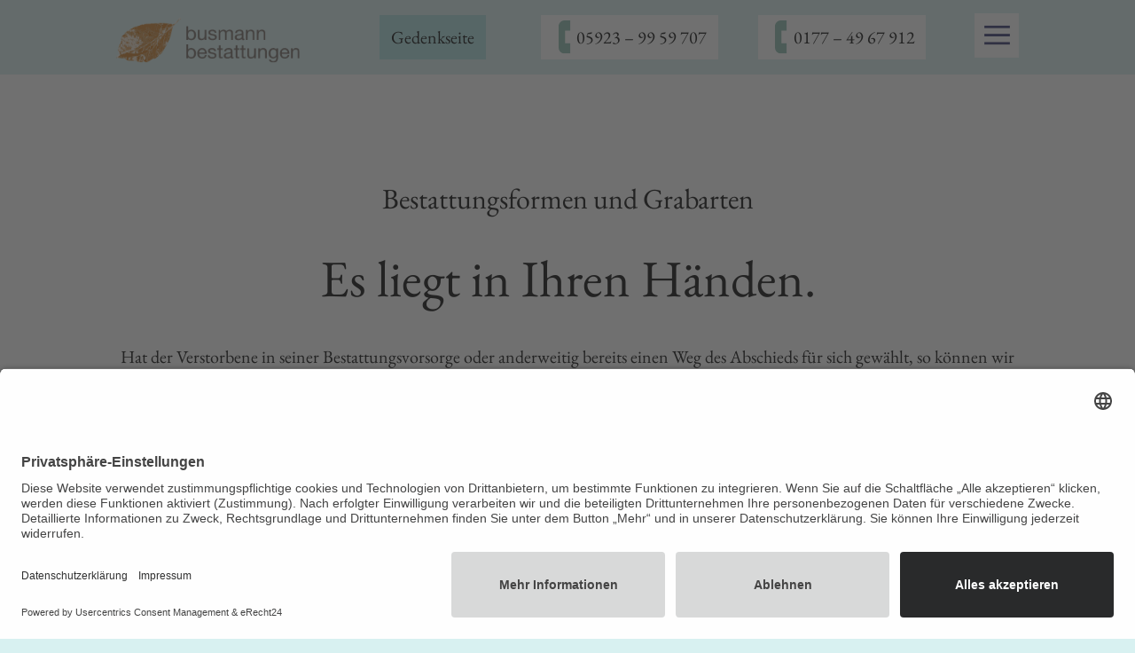

--- FILE ---
content_type: text/html; charset=UTF-8
request_url: https://bestattungen-busmann.de/bestattungsformen-und-grabarten
body_size: 6727
content:
<!DOCTYPE html>
<html lang="de-DE">
<head>
<meta charset="UTF-8">
<title>Bestattungsformen und Grabarten - Bestattungen Busmann</title>
<base href="https://bestattungen-busmann.de/">
<meta name="robots" content="index,follow">
<meta name="description" content="">
<meta name="generator" content="Contao Open Source CMS">
<script id="usercentrics-cmp" async data-eu-mode="true" data-settings-id="GCa3ykipcIcyqB" src="https://app.eu.usercentrics.eu/browser-ui/latest/loader.js"></script>
<link rel="canonical" href="https://bestattungen-busmann.de/bestattungsformen-und-grabarten">
<meta name="viewport" content="width=device-width,initial-scale=1.0">
<link rel="stylesheet" href="/assets/contao/css/layout.min.css?v=8a9171bc"><link rel="stylesheet" href="/assets/contao/css/responsive.min.css?v=8a9171bc"><link rel="stylesheet" href="/assets/colorbox/css/colorbox.min.css?v=83af8d5b"><script src="/assets/jquery/js/jquery.min.js?v=42c9d10e"></script><!--<link rel="stylesheet" href="files/css/header.scss">-->
<link rel="stylesheet" href="files/css/aufbau.css">
</head>
<body id="top" class="pg_arten">
<div id="navHolder">
<div class="inside">
<div id="navigation">
<div id="btn_close"><img src="files/icons/btn_close.png"></div>
<!-- indexer::stop -->
<nav class="mod_navigation block">
<a href="/bestattungsformen-und-grabarten#skipNavigation3" class="invisible">Navigation überspringen</a>
<ul class="level_1">
<li class="submenu"><a href="/ganz-personlich" title="Bestattungen Busmann" class="submenu" aria-haspopup="true">Bestattungen Busmann</a>
<ul class="level_2">
<li><a href="/ganz-personlich" title="Ganz persönlich">Ganz persönlich</a></li>
<li><a href="/leistungen" title="Leistungen">Leistungen</a></li>
<li><a href="/standort" title="Standort">Standort</a></li>
<li class="friedhoefe"><a href="/friedhofe" title="Friedhöfe" class="friedhoefe">Friedhöfe</a></li>
</ul>
</li>
<li class="submenu trail"><a href="/erste-schritte" title="Trauerfall und Abschied" class="submenu trail" aria-haspopup="true">Trauerfall und Abschied</a>
<ul class="level_2">
<li class="sibling"><a href="/erste-schritte" title="Erste Schritte" class="sibling">Erste Schritte</a></li>
<li class="active pg_arten"><strong class="active pg_arten">Bestattungsformen und Grabarten</strong></li>
<li class="pg_abschied sibling"><a href="/abschied-gestalten" title="Abschied gestalten" class="pg_abschied sibling">Abschied gestalten</a></li>
</ul>
</li>
<li class="submenu"><a href="/grunde-und-moglichkeiten-2" title="Bestattungsvorsorge" class="submenu" aria-haspopup="true">Bestattungsvorsorge</a>
<ul class="level_2">
<li><a href="/grunde-und-moglichkeiten-2" title="Gründe und Möglichkeiten">Gründe und Möglichkeiten</a></li>
<li><a href="/kosten-und-finanzierung" title="Kosten und Finanzierung">Kosten und Finanzierung</a></li>
</ul>
</li>
<li class="submenu"><a href="/erbe-und-testament" title="Ratgeber" class="submenu" aria-haspopup="true">Ratgeber</a>
<ul class="level_2">
<li><a href="/erbe-und-testament" title="Erbe und Testament">Erbe und Testament</a></li>
<li><a href="/verfugungen" title="Verfügungen">Verfügungen</a></li>
<li><a href="/kinder-im-trauerfall" title="Kinder im Trauerfall">Kinder im Trauerfall</a></li>
<li><a href="/trauerverarbeitung" title="Trauerverarbeitung">Trauerverarbeitung</a></li>
<li><a href="/haushaltsauflosung-und-tierunterbringung" title="Haushaltsauflösung und Tierunterbringung">Haushaltsauflösung und Tierunterbringung</a></li>
<li><a href="/bestattungsknigge" title="Bestattungsknigge">Bestattungsknigge</a></li>
</ul>
</li>
<li class="m_aktuelles"><a href="/aktuelles" title="Aktuelles" class="m_aktuelles">Aktuelles</a></li>
<li><a href="/gedenkseite" title="Gedenkseite">Gedenkseite</a></li>
<li class="m_kontakt"><a href="/kontakt" title="Kontakt" class="m_kontakt">Kontakt</a></li>
</ul>
<span id="skipNavigation3" class="invisible"></span>
</nav>
<!-- indexer::continue -->
</div>  </div>
</div>
<div id="wrapper">
<header id="header">
<div class="inside">
<div id="headerrow">
<div id="logo_head" class="column">
<a href="/"><img src="files/hg/logo_top.png" alt="Logo Busmann Bestattungen"></a>
</div>
<div id="link1" class="column">
<a href="/gedenkseite">Gedenkseite</a>
</div>
<div id="link2" class="column phone">
<a href="tel:+4959239959707">05923 – 99 59 707</a>
</div>
<div id="link3" class="column phone">
<a href="tel:+491774967912">0177 – 49 67 912</a>
</div>
<div id="link4" class="column navigation">
<img src="files/hg/H-button.png" alt="Navigation">
</div>
</div>
</div>
</header>
<div id="container">
<main id="main">
<div class="inside">
<div class="mod_article weiss block" id="head">
<div class="inside">
<div class="headline content-text">
<div class="rte">
<h2 class="title">Bestattungsformen und Grabarten</h2>
<h1>Es liegt in Ihren Händen.</h1>
</div>
</div>
<div class="content-text">
<div class="rte">
<p style="text-align: center;">Hat der Verstorbene in seiner Bestattungsvorsorge oder anderweitig bereits einen Weg des Abschieds für sich gewählt, so können wir diesem Wunsch gemeinsam Folge leisten. Ihnen werden hierdurch viele schwere Entscheidungen abgenommen. Ich berate Sie im Trauerfall und führe Ihre gewünschte Bestattungsform durch. Dabei ist keine Frage verboten und es gibt es nichts, worüber wir nicht sprechen können. Die ersten wichtigen Fragen sind die Bestattungsform und die Grabart.</p>
</div>
</div>
</div>
</div>
<div class="mod_article column_article weiss overlay noPaddingBottom block" id="article-86">
<div class="inside">
<div class="fullwidth content-image">
<figure>
<picture>
<source srcset="/assets/images/9/head.-19d3366c.jpg 600w, /assets/images/a/head.-dcd637ff.jpg 900w, /assets/images/8/head.-e18a61cf.jpg 1200w, /assets/images/1/head.-ea57a5e1.jpg 1800w, /assets/images/4/head.-b249fc2d.jpg 2388w" sizes="100vw" media="(max-width:600px)" width="600" height="201">
<img src="/assets/images/9/head.-19d3366c.jpg" alt srcset="/assets/images/9/head.-19d3366c.jpg 600w, /assets/images/a/head.-dcd637ff.jpg 900w, /assets/images/8/head.-e18a61cf.jpg 1200w, /assets/images/1/head.-ea57a5e1.jpg 1800w, /assets/images/4/head.-b249fc2d.jpg 2388w" sizes="100vw" width="600" height="201">
</picture>
</figure>
</div>
<div class="spacearround content-text">
<div class="rte">
<div class="flexrow imageLink">
<div class="innerLink anchor" style="text-align: center;"><a href="#erdbestattung">Bestattungsarten</a></div>
<div class="innerLink anchor" style="text-align: center;"><a href="#grabarten">Grabarten</a></div>
</div>
</div>
</div>
</div>
</div>
<div class="mod_article w4060 vcenter weiss block" id="article-89">
<div class="inside">
<div id="erdbestattung" class="content-text">
<div class="rte">
<h2>Erdbestattung</h2>
<p>Der Verstorbene wird im Anschluss an die Trauerfeier im Sarg beigesetzt. Dafür stehen auf dem Friedhof verschiedene Grabarten zur Verfügung.</p>
</div>
</div>
<div class="content-image">
<figure>
<img src="/files/bilder/hm2/UM2/erd.jpg" alt width="1128" height="800">
</figure>
</div>
</div>
</div>
<div class="mod_article column_article weiss overlay noPaddingBottom noPaddingTop block" id="article-90">
<div class="inside">
<div class="fullwidth content-image">
<figure>
<picture>
<source srcset="/assets/images/1/feuer-b933ad0a.jpg 600w, /assets/images/d/feuer-0e7f07b0.jpg 900w, /assets/images/4/feuer-b26a9b71.jpg 1200w, /assets/images/c/feuer-26af6caf.jpg 1800w, /assets/images/3/feuer-e042a4f7.jpg 2388w" sizes="100vw" media="(max-width:600px)" width="600" height="201">
<img src="/assets/images/1/feuer-b933ad0a.jpg" alt srcset="/assets/images/1/feuer-b933ad0a.jpg 600w, /assets/images/d/feuer-0e7f07b0.jpg 900w, /assets/images/4/feuer-b26a9b71.jpg 1200w, /assets/images/c/feuer-26af6caf.jpg 1800w, /assets/images/3/feuer-e042a4f7.jpg 2388w" sizes="100vw" width="600" height="201">
</picture>
</figure>
</div>
<div class="content-text">
<div class="rte">
<h2 style="text-align: center;">Feuerbestattung</h2>
<p style="text-align: center;">Der Verstorbene wird im Sarg eingeäschert und die verbleibende Asche in einer Urne beigesetzt. Die Trauerfeier kann vor der Einäscherung am Sarg stattfinden. Die Urnenbeisetzung erfolgt dann zu einem späteren Zeitpunkt. Falls Trauerfeier und Urnenbeisetzung am selben Tag stattfinden sollen, erfolgt die Einäscherung möglichst zeitnah nach dem Ableben. Für die Urnenbeisetzung auf dem Friedhof stehen verschiedene Grabarten (s. u.) zur Verfügung.</p>
</div>
</div>
</div>
</div>
<div class="mod_article w4060 vcenter weiss block" id="article-91">
<div class="inside">
<div class="content-text">
<div class="rte">
<h2>Seebestattung</h2>
<p>Die Asche des Verstorbenen wird in einer wasserlöslichen Urne auf Hoher See beigesetzt. Der Kapitän des Schiffes hält die Trauerrede in einer würdevollen Zeremonie. Im Anschluss an die Beisetzung erhalten die Angehörigen eine Seekarte mit den Koordinaten, sodass auch spätere Trauerfahrten möglich sind.</p>
</div>
</div>
<div class="content-image">
<figure>
<img src="/files/bilder/hm2/UM2/see.jpg" alt width="1128" height="800">
</figure>
</div>
</div>
</div>
<div class="mod_article column_article weiss overlay noPaddingBottom noPaddingTop block" id="article-92">
<div class="inside">
<div class="fullwidth content-image">
<figure>
<picture>
<source srcset="/assets/images/a/baum-67fcd4d1.jpg 600w, /assets/images/4/baum-c0af994b.jpg 900w, /assets/images/1/baum-f5f018ca.jpg 1200w, /assets/images/1/baum-000daf0c.jpg 1800w, /assets/images/b/baum-6b0116b5.jpg 2388w" sizes="100vw" media="(max-width:600px)" width="600" height="201">
<img src="/assets/images/a/baum-67fcd4d1.jpg" alt srcset="/assets/images/a/baum-67fcd4d1.jpg 600w, /assets/images/4/baum-c0af994b.jpg 900w, /assets/images/1/baum-f5f018ca.jpg 1200w, /assets/images/1/baum-000daf0c.jpg 1800w, /assets/images/b/baum-6b0116b5.jpg 2388w" sizes="100vw" width="600" height="201">
</picture>
</figure>
</div>
<div class="content-text">
<div class="rte">
<h2 style="text-align: center;">Baumbestattung</h2>
<p style="text-align: center;">In wäldlicher Umgebung wird die Urne mit der Asche des Verstorbenen unter einem Baum beigesetzt. Die regelmäßige Grabpflege entfällt. Die Baumbestattung ist möglich auf einem Waldfriedhof, dem sogenannten FriedWald® oder RuheForst®. Die kath. und ev.-ref. Kirchengemeinde Schüttorf bieten alternativ dazu Bestattungen an Einzelbäumen bzw. Baumgruppen auf den Friedhöfen an. In welchem Wald eine Baumbestattung für Sie möglich ist, erörtern wir gerne in einem persönlichen Gespräch. </p>
</div>
</div>
</div>
</div>
<div class="mod_article w4060 weiss block" id="article-93">
<div class="inside">
<div class="content-text">
<div class="rte">
<h2>Weitere Bestattungsformen</h2>
</div>
</div>
<div class="content-text">
<div class="rte">
<p>Es sind noch weitere Bestattungsformen denkbar, beispielsweise die Ascheverstreuung in Enschede (Niederlande), auf einer Almwiese in der Schweiz oder sogar eine Weltraumbestattung. Über die Besonderheiten dieser Möglichkeiten informiere ich Sie gern. &nbsp;</p>
</div>
</div>
</div>
</div>
<div class="mod_article w33 block" id="grabarten">
<div class="inside">
<div class="content-text">
<div class="rte">
<h2>Wahlgrab</h2>
<p>Das Wahlgrab, auch als Familiengrab bezeichnet, ist die klassische Grabart. Die Größe und Lage der Grabstelle können im Rahmen der freien Beerdigungsflächen von den Angehörigen ausgewählt werden. Das Nutzungsrecht an einem Wahlgrab beträgt in unserer Region zurzeit 30 Jahre und kann beliebig oft verlängert werden. Die genauen Details zur Nutzungsverlängerung und zu weiteren Bestattungen in einem Wahlgrab erkläre ich Ihnen gerne im persönlichen Gespräch. </p>
</div>
</div>
<div class="content-text">
<div class="rte">
<h2>Reihengrab</h2>
<p>Das Reihengrab ist für die Beerdigung eines einzelnen Verstorbenen vorgesehen. Es liegt in der Reihe mit anderen gleichartigen Gräbern und wird der Reihenfolge der Beerdigungen folgend von der Friedhofsverwaltung vergeben und angelegt. Es ist ein einstelliges Grab. Mehrere Reihengräber können also nicht zu einer größeren Grabstätte zusammengelegt werden. Das Nutzungsrecht an einem Reihengrab kann nur einmalig für die Ruhezeit von 30 Jahren erworben werden, eine Verlängerung der Ruhezeit ist nicht möglich. Die Ruhestätte kann bepflanzt und mit einem Grabstein versehen werden. </p>
</div>
</div>
<div class="content-text">
<div class="rte">
<h2>Anonymes Grab</h2>
<p>Die Bestattung und Beisetzung des Sarges oder der Urne erfolgt ohne Teilnahme der Trauergemeinde auf der hierfür vorgesehenen Fläche. Niemand außer der Friedhofsverwaltung kennt den genauen Ort der letzten Ruhestätte. Eine Grabplatte oder ein Stein ist nicht vorgesehen. Die Ruhezeit beträgt 30 Jahre. Anonyme Bestattungen sind in Schüttorf nur auf dem ev.-ref. Friedhof möglich. </p>
<p>Oftmals werden anonyme Gräber mit pflegefreien Gräbern verwechselt. Ein anonymes Grab kann die Trauerbewältigung erschweren. Fragen Sie mich gerne nach alternativen Grabstätten ohne Pflegeaufwand für die Angehörigen. </p>
</div>
</div>
</div>
</div>
<div class="mod_article w3070 block" id="article-95">
<div class="inside">
<div class="content-text">
<div class="rte">
<h2>Rasengrab</h2>
<p>Rasengräber werden auf dem ev.-ref. und katholischen Friedhof in Schüttorf nicht mehr angeboten bzw. neu angelegt. Auf dem &nbsp;katholischen Friedhof werden Rasengräber in Kombination mit einer partiellen Bodendeckerbepflanzung angeboten. </p>
</div>
</div>
<div class="content-text">
<div class="rte">
<h2>Bodendeckergrab und Gemeinschaftsgrab ev. Friedhof &nbsp; &nbsp;</h2>
<p>Mit beiden Bezeichnungen ist ein und dasselbe gemeint. Es gibt zurzeit nur diese eine Form von Bodendecker-Gemeinschaftsgräbern auf dem ev. Friedhof Schüttorf. Diese einheitlich gestalteten Grabstellen sind als Reihengrab, aber auch als Wahlgrab (z. B. bei Ehepartnern) erhältlich und bestehen aus mehreren Grabstätten von meist nicht miteinander verwandten Verstorbenen und haben eine einheitliche äußere Gestaltung und Bodendeckerbepflanzung. Die Grabstätten sind nur außen z. B. durch eine Hecke oder Steineinfassung als große Gemeinschaftsgrabstätte begrenzt bzw. erkennbar. Untereinander gibt es in diesem Grabfeld jedoch keine Trennung. Die Bepflanzung erfolgt i. d. R. nur mit Bodendeckern.</p>
<p>Hierbei handelt es sich um ein Grab, bei dem die Pflege seit September 2021 nicht mehr von der Friedhofsverwaltung / Kirche übernommen wird. Der Grabstelleninhaber hat bei Erwerb der Grabstelle einen kostenpflichtigen Grabpflegevertrag mit einer Gärtnerei abzuschließen. Für jede Grabstelle ist eine Grabplatte (30 x 40 cm) vorgeschrieben und ebenerdig einzubauen. Es darf auch ein Blumenschmuck direkt vor den einzelnen Gräbern abgelegt werden.</p>
</div>
</div>
</div>
</div>
<div class="mod_article w5050 weiss innerPadding small block" id="article-96">
<div class="inside">
<div class="content-text">
<div class="rte">
<h2>Eine Alternative </h2>
<p>Sie können sich auch ein Grab an beliebiger Stelle des Friedhofes aussuchen. Sie haben dann zwei Möglichkeiten: Sie können sich, solange sie möchten, selber um die Grabstätte kümmern und das Grab zu einem späteren Zeitpunkt in ein Bodendeckergrab umwandeln und pflegen lassen. Oder Ihr ausgesuchtes Grab wird von Ihnen sofort wie ein Bodendeckergrab bepflanzt und gestaltet. </p>
</div>
</div>
<div class="content-image">
<figure>
<img src="/files/bilder/hm2/UM2/alternative.jpg" alt width="788" height="782">
</figure>
</div>
</div>
</div>
<div class="mod_article w5050 block" id="article-97">
<div class="inside">
<div class="content-image">
<figure>
<img src="/files/bilder/hm2/UM2/baumgrab.jpg" alt width="788" height="782">
</figure>
</div>
<div class="content-text">
<div class="rte">
<h2>Baumgräber ev.-ref. und kath. Friedhof Schüttorf</h2>
<p>Baumreihengräber und Baumwahlgräber sind Grabstätten, die sich auf dem ev.-ref. Friedhof auf einer naturbelassenen Fläche, auf dem katholischen Friedhof in einer Rasenfläche befinden. Die Zuwegung wird in unregelmäßigen Abständen gemäht. Bei hohem Graswuchs werden die Flächen mit der Motorsense geschnitten. Das Niederlegen von Kränzen und Gebinden ist nur auf den ausgewiesenen Ablageplätzen erlaubt. Auf Wunsch der Angehörigen wird eine Gedenkplatte mit Namen und Daten der beigesetzten Person in der Nähe des Grabes angebracht (FO ev. Friedhof 16.09.2021, §9,4 und FO kath. Friedhof 01.08.2022, §17).</p>
</div>
</div>
</div>
</div>
<div class="mod_article w6040 block" id="article-98">
<div class="inside">
<div class="content-text">
<div class="rte">
<h2>Sternenkinder</h2>
<p>Die ev.-ref. und katholische Kirchengemeinde haben auf ihren Friedhöfen Sternenkindergräber in verschiedener Gestaltung angelegt. Diese Form der Einzelgrabstätte ist für die würdige Bestattung von Kindern, die während der Schwangerschaft versterben, vorgesehen. Die von den Kirchengemeinden auf Wunsch platzierten Namensschilder oder „Namenssterne“ sind Bestandteil der Grabstelle. Die Unterhaltung und Bepflanzung der Grabstelle obliegt der Friedhofsverwaltung. Sternengräber werden für wenigstens 30 Jahre vergeben, ein Wiedererwerb (Verlängerung) des Nutzungsrechtes ist auf Wunsch der Familie möglich.</p>
</div>
</div>
<div class="content-image">
<figure>
<img src="/files/bilder/hm2/UM2/sternenkinder.jpg" alt width="788" height="782">
</figure>
</div>
</div>
</div>
<div class="mod_article w33 block" id="article-99">
<div class="inside">
<div class="content-text">
<div class="rte">
<h2>Urnen</h2>
<p>Die aktuelle Friedhofsordnung (Stand 16. September 2021) gestattet auf dem ev. ref. Friedhof &nbsp;in einem Wahlgrab die Beisetzung von zwei Urnen (§12,2) oder die Erstbelegung mit einem Sarg und die weitere Beisetzung von bis zu zwei Urnen (§11,2). Die Friedhofsgebühren für diese Grabstätte müssen dann nach jeder Urnenbeisetzung nachgezahlt werden, um wieder eine Ruhezeit von zurzeit 30 Jahren zu gewährleisten.</p>
</div>
</div>
<div class="content-text">
<div class="rte">
<h2>Hinweis zur Grabpflege</h2>
<p>Für die regelmäßige Grabpflege bei den selbst zu bepflanzenden Grabstätten kann ein Gärtner beauftragt werden. Das ist im Besonderen dann sinnvoll, wenn Sie als Angehörige nicht vor Ort wohnen oder wenig Zeit für die Grabpflege bleibt.</p>
</div>
</div>
<div class="content-text">
<div class="rte">
<h2>Hinweis zum Heckenschnitt</h2>
<p>Grabstätten, bei denen seitens der Friedhofsverwaltung eine Heckenbepflanzung vorgesehen ist, dürfen nur mit der jeweils vorgeschriebenen Pflanzart eingefriedet werden. Der regelmäßige Schnitt muss einmal im Jahr bis August durchgeführt werden. Der Heckenschnitt kann in Eigenleistung bzw. durch einen beauftragten Gärtner ausgeführt werden. Wenn der Heckenschnitt vom Friedhofsgärtner vorgenommen wird, rechnet dieser mit dem Nutzungsberechtigten dieser Grabstätte ab.</p>
</div>
</div>
</div>
</div>
</div>
</main>
</div>
<footer id="footer">
<div class="inside">
<div id="genderhinweis" class="row">
<div class="inside">
Aufgrund der besseren Lesbarkeit wird auf dieser Website auf eine geschlechtsneutrale Differenzierung verzichtet. Entsprechende Begriffe gelten im Sinne der Gleichbehandlung grundsätzlich für alle Geschlechter. Die verkürzte Sprachform hat redaktionelle Gründe und impliziert keine Wertung.
</div>
<div id="logos" class="row">
<div class="inside">
<a href="https://www.bestatterverband-niedersachsen.de" target="_blank"><img src="files/logos/bvn.png" height="" width="auto"></a>
<a href="https://www.bestatter.de/verband/allgemeines-ueber-den-bdb/kuratorium-deutsche-bestattungskultur-gmbh/" target="_blank"><img src="files/logos/kura.png" height="" width="auto"></a>
<a href="https://www.bestatter.de" target="_blank"><img src="files/logos/bdb.png" height="" width="auto"></a>
</div>
</div>
</div>
<div id="footerrow">
<div id="logo_footer" class="column">
<img src="files/hg/logo_top.png" alt="Logo Busmann Bestattungen">
<div class="links row">
<a href="/impressum">Impressum</a>
<a href="/datenschutz">Datenschutz</a>
</div>
</div>
<div id="link_b1" class="column">
<p class="icon_phone"><a href="tel:+459239959707">05923 – 99 59 707</a></p>
<p class="icon_map">Markringstraße 19 • Schüttorf</p>
<p class="icon_mail"><a href="mailto:bestattungen.busmann@ewe.net">bestattungen.busmann@ewe.net</a></p>
</div>
<div id="link_b2" class="column">
<p class="icon_phone mobile"><a href="tel:+451774967912">mobil 0177 – 49 67 912</a></p>
<p></p>
<div class="fb"><p>Besuchen Sie uns auf: </p><a href="https://m.facebook.com/people/Bestattungen-busmann/100076131334949/" target="_blank"><img src="files/icons/fb.png"></a></div>
</div>
</div>
</div>
</footer>
</div>
<script src="/assets/jquery-ui/js/jquery-ui.min.js?v=1.13.2"></script>
<script>jQuery(function($){$(document).accordion({heightStyle:'content',header:'.toggler',collapsible:!0,create:function(event,ui){ui.header.addClass('active');$('.toggler').attr('tabindex',0)},activate:function(event,ui){ui.newHeader.addClass('active');ui.oldHeader.removeClass('active');$('.toggler').attr('tabindex',0)}})})</script>
<script src="/assets/colorbox/js/colorbox.min.js?v=1.6.6"></script>
<script>jQuery(function($){$('a[data-lightbox]').map(function(){$(this).colorbox({loop:!1,rel:$(this).attr('data-lightbox'),maxWidth:'95%',maxHeight:'95%'})})})</script>
<script src="files/js/init.js?v=4dcd37dd"></script><script type="application/ld+json">
[
    {
        "@context": "https:\/\/schema.org",
        "@graph": [
            {
                "@type": "WebPage"
            },
            {
                "@id": "#\/schema\/image\/fcbfa57e-b109-11ed-8053-ae6903d52434",
                "@type": "ImageObject",
                "contentUrl": "\/assets\/images\/9\/head.-19d3366c.jpg"
            },
            {
                "@id": "#\/schema\/image\/fea04598-b10c-11ed-8053-ae6903d52434",
                "@type": "ImageObject",
                "contentUrl": "\/files\/bilder\/hm2\/UM2\/erd.jpg"
            },
            {
                "@id": "#\/schema\/image\/fcb3aa67-b10d-11ed-8053-ae6903d52434",
                "@type": "ImageObject",
                "contentUrl": "\/assets\/images\/1\/feuer-b933ad0a.jpg"
            },
            {
                "@id": "#\/schema\/image\/b3d781fb-b10e-11ed-8053-ae6903d52434",
                "@type": "ImageObject",
                "contentUrl": "\/files\/bilder\/hm2\/UM2\/see.jpg"
            },
            {
                "@id": "#\/schema\/image\/d9ac33be-b10e-11ed-8053-ae6903d52434",
                "@type": "ImageObject",
                "contentUrl": "\/assets\/images\/a\/baum-67fcd4d1.jpg"
            },
            {
                "@id": "#\/schema\/image\/7f3d3225-b111-11ed-8053-ae6903d52434",
                "@type": "ImageObject",
                "contentUrl": "\/files\/bilder\/hm2\/UM2\/alternative.jpg"
            },
            {
                "@id": "#\/schema\/image\/10f9a356-b112-11ed-8053-ae6903d52434",
                "@type": "ImageObject",
                "contentUrl": "\/files\/bilder\/hm2\/UM2\/baumgrab.jpg"
            },
            {
                "@id": "#\/schema\/image\/67ad13dc-b112-11ed-8053-ae6903d52434",
                "@type": "ImageObject",
                "contentUrl": "\/files\/bilder\/hm2\/UM2\/sternenkinder.jpg"
            }
        ]
    },
    {
        "@context": "https:\/\/schema.contao.org",
        "@graph": [
            {
                "@type": "Page",
                "fePreview": false,
                "groups": [],
                "noSearch": false,
                "pageId": 34,
                "protected": false,
                "title": "Bestattungsformen und Grabarten"
            }
        ]
    }
]
</script><div id="totop">
<img src="files/hg/nach_oben.png"/>
</div>
</body>
</html>

--- FILE ---
content_type: text/css
request_url: https://bestattungen-busmann.de/files/css/aufbau.css
body_size: 7602
content:
/* eb-garamond-regular - latin */
@font-face {
  font-display: swap; /* Check https://developer.mozilla.org/en-US/docs/Web/CSS/@font-face/font-display for other options. */
  font-family: "EB Garamond";
  font-style: normal;
  font-weight: 400;
  src: url("../fonts/eb-garamond-v26-latin-regular.eot"); /* IE9 Compat Modes */
  src: url("../fonts/eb-garamond-v26-latin-regular.eot?#iefix") format("embedded-opentype"), url("../fonts/eb-garamond-v26-latin-regular.woff2") format("woff2"), url("../fonts/eb-garamond-v26-latin-regular.woff") format("woff"), url("../fonts/eb-garamond-v26-latin-regular.ttf") format("truetype"), url("../fonts/eb-garamond-v26-latin-regular.svg#EBGaramond") format("svg"); /* Legacy iOS */
}
/* eb-garamond-italic - latin */
@font-face {
  font-display: swap; /* Check https://developer.mozilla.org/en-US/docs/Web/CSS/@font-face/font-display for other options. */
  font-family: "EB Garamond";
  font-style: italic;
  font-weight: 400;
  src: url("../fonts/eb-garamond-v26-latin-italic.eot"); /* IE9 Compat Modes */
  src: url("../fonts/eb-garamond-v26-latin-italic.eot?#iefix") format("embedded-opentype"), url("../fonts/eb-garamond-v26-latin-italic.woff2") format("woff2"), url("../fonts/eb-garamond-v26-latin-italic.woff") format("woff"), url("../fonts/eb-garamond-v26-latin-italic.ttf") format("truetype"), url("../fonts/eb-garamond-v26-latin-italic.svg#EBGaramond") format("svg"); /* Legacy iOS */
}
/* eb-garamond-500 - latin */
@font-face {
  font-display: swap; /* Check https://developer.mozilla.org/en-US/docs/Web/CSS/@font-face/font-display for other options. */
  font-family: "EB Garamond";
  font-style: normal;
  font-weight: 500;
  src: url("../fonts/eb-garamond-v26-latin-500.eot"); /* IE9 Compat Modes */
  src: url("../fonts/eb-garamond-v26-latin-500.eot?#iefix") format("embedded-opentype"), url("../fonts/eb-garamond-v26-latin-500.woff2") format("woff2"), url("../fonts/eb-garamond-v26-latin-500.woff") format("woff"), url("../fonts/eb-garamond-v26-latin-500.ttf") format("truetype"), url("../fonts/eb-garamond-v26-latin-500.svg#EBGaramond") format("svg"); /* Legacy iOS */
}
/* eb-garamond-500italic - latin */
@font-face {
  font-display: swap; /* Check https://developer.mozilla.org/en-US/docs/Web/CSS/@font-face/font-display for other options. */
  font-family: "EB Garamond";
  font-style: italic;
  font-weight: 500;
  src: url("../fonts/eb-garamond-v26-latin-500italic.eot"); /* IE9 Compat Modes */
  src: url("../fonts/eb-garamond-v26-latin-500italic.eot?#iefix") format("embedded-opentype"), url("../fonts/eb-garamond-v26-latin-500italic.woff2") format("woff2"), url("../fonts/eb-garamond-v26-latin-500italic.woff") format("woff"), url("../fonts/eb-garamond-v26-latin-500italic.ttf") format("truetype"), url("../fonts/eb-garamond-v26-latin-500italic.svg#EBGaramond") format("svg"); /* Legacy iOS */
}
/* eb-garamond-600 - latin */
@font-face {
  font-display: swap; /* Check https://developer.mozilla.org/en-US/docs/Web/CSS/@font-face/font-display for other options. */
  font-family: "EB Garamond";
  font-style: normal;
  font-weight: 600;
  src: url("../fonts/eb-garamond-v26-latin-600.eot"); /* IE9 Compat Modes */
  src: url("../fonts/eb-garamond-v26-latin-600.eot?#iefix") format("embedded-opentype"), url("../fonts/eb-garamond-v26-latin-600.woff2") format("woff2"), url("../fonts/eb-garamond-v26-latin-600.woff") format("woff"), url("../fonts/eb-garamond-v26-latin-600.ttf") format("truetype"), url("../fonts/eb-garamond-v26-latin-600.svg#EBGaramond") format("svg"); /* Legacy iOS */
}
/* eb-garamond-600italic - latin */
@font-face {
  font-display: swap; /* Check https://developer.mozilla.org/en-US/docs/Web/CSS/@font-face/font-display for other options. */
  font-family: "EB Garamond";
  font-style: italic;
  font-weight: 600;
  src: url("../fonts/eb-garamond-v26-latin-600italic.eot"); /* IE9 Compat Modes */
  src: url("../fonts/eb-garamond-v26-latin-600italic.eot?#iefix") format("embedded-opentype"), url("../fonts/eb-garamond-v26-latin-600italic.woff2") format("woff2"), url("../fonts/eb-garamond-v26-latin-600italic.woff") format("woff"), url("../fonts/eb-garamond-v26-latin-600italic.ttf") format("truetype"), url("../fonts/eb-garamond-v26-latin-600italic.svg#EBGaramond") format("svg"); /* Legacy iOS */
}
/* eb-garamond-700 - latin */
@font-face {
  font-display: swap; /* Check https://developer.mozilla.org/en-US/docs/Web/CSS/@font-face/font-display for other options. */
  font-family: "EB Garamond";
  font-style: normal;
  font-weight: 700;
  src: url("../fonts/eb-garamond-v26-latin-700.eot"); /* IE9 Compat Modes */
  src: url("../fonts/eb-garamond-v26-latin-700.eot?#iefix") format("embedded-opentype"), url("../fonts/eb-garamond-v26-latin-700.woff2") format("woff2"), url("../fonts/eb-garamond-v26-latin-700.woff") format("woff"), url("../fonts/eb-garamond-v26-latin-700.ttf") format("truetype"), url("../fonts/eb-garamond-v26-latin-700.svg#EBGaramond") format("svg"); /* Legacy iOS */
}
/* eb-garamond-700italic - latin */
@font-face {
  font-display: swap; /* Check https://developer.mozilla.org/en-US/docs/Web/CSS/@font-face/font-display for other options. */
  font-family: "EB Garamond";
  font-style: italic;
  font-weight: 700;
  src: url("../fonts/eb-garamond-v26-latin-700italic.eot"); /* IE9 Compat Modes */
  src: url("../fonts/eb-garamond-v26-latin-700italic.eot?#iefix") format("embedded-opentype"), url("../fonts/eb-garamond-v26-latin-700italic.woff2") format("woff2"), url("../fonts/eb-garamond-v26-latin-700italic.woff") format("woff"), url("../fonts/eb-garamond-v26-latin-700italic.ttf") format("truetype"), url("../fonts/eb-garamond-v26-latin-700italic.svg#EBGaramond") format("svg"); /* Legacy iOS */
}
/*! normalize.css v8.0.1 | MIT License | github.com/necolas/normalize.css */
/* Document
   ========================================================================== */
/**
 * 1. Correct the line height in all browsers.
 * 2. Prevent adjustments of font size after orientation changes in iOS.
 */
html {
  line-height: 1.15; /* 1 */
  -webkit-text-size-adjust: 100%; /* 2 */
}

/* Sections
   ========================================================================== */
/**
 * Remove the margin in all browsers.
 */
body {
  margin: 0;
}

/**
 * Render the `main` element consistently in IE.
 */
main {
  display: block;
}

/**
 * Correct the font size and margin on `h1` elements within `section` and
 * `article` contexts in Chrome, Firefox, and Safari.
 */
h1 {
  font-size: 2em;
  margin: 0.67em 0;
}

/* Grouping content
   ========================================================================== */
/**
 * 1. Add the correct box sizing in Firefox.
 * 2. Show the overflow in Edge and IE.
 */
hr {
  box-sizing: content-box; /* 1 */
  height: 0; /* 1 */
  overflow: visible; /* 2 */
}

/**
 * 1. Correct the inheritance and scaling of font size in all browsers.
 * 2. Correct the odd `em` font sizing in all browsers.
 */
pre {
  font-family: monospace, monospace; /* 1 */
  font-size: 1em; /* 2 */
}

/* Text-level semantics
   ========================================================================== */
/**
 * Remove the gray background on active links in IE 10.
 */
a {
  background-color: transparent;
}

/**
 * 1. Remove the bottom border in Chrome 57-
 * 2. Add the correct text decoration in Chrome, Edge, IE, Opera, and Safari.
 */
abbr[title] {
  border-bottom: none; /* 1 */
  text-decoration: underline; /* 2 */
  -webkit-text-decoration: underline dotted;
          text-decoration: underline dotted; /* 2 */
}

/**
 * Add the correct font weight in Chrome, Edge, and Safari.
 */
b,
strong {
  font-weight: bolder;
}

/**
 * 1. Correct the inheritance and scaling of font size in all browsers.
 * 2. Correct the odd `em` font sizing in all browsers.
 */
code,
kbd,
samp {
  font-family: monospace, monospace; /* 1 */
  font-size: 1em; /* 2 */
}

/**
 * Add the correct font size in all browsers.
 */
small {
  font-size: 80%;
}

/**
 * Prevent `sub` and `sup` elements from affecting the line height in
 * all browsers.
 */
sub,
sup {
  font-size: 75%;
  line-height: 0;
  position: relative;
  vertical-align: baseline;
}

sub {
  bottom: -0.25em;
}

sup {
  top: -0.5em;
}

/* Embedded content
   ========================================================================== */
/**
 * Remove the border on images inside links in IE 10.
 */
img {
  border-style: none;
}

/* Forms
   ========================================================================== */
/**
 * 1. Change the font styles in all browsers.
 * 2. Remove the margin in Firefox and Safari.
 */
button,
input,
optgroup,
select,
textarea {
  font-family: inherit; /* 1 */
  font-size: 100%; /* 1 */
  line-height: 1.15; /* 1 */
  margin: 0; /* 2 */
}

/**
 * Show the overflow in IE.
 * 1. Show the overflow in Edge.
 */
button,
input { /* 1 */
  overflow: visible;
}

/**
 * Remove the inheritance of text transform in Edge, Firefox, and IE.
 * 1. Remove the inheritance of text transform in Firefox.
 */
button,
select { /* 1 */
  text-transform: none;
}

/**
 * Correct the inability to style clickable types in iOS and Safari.
 */
button,
[type=button],
[type=reset],
[type=submit] {
  -webkit-appearance: button;
}

/**
 * Remove the inner border and padding in Firefox.
 */
button::-moz-focus-inner,
[type=button]::-moz-focus-inner,
[type=reset]::-moz-focus-inner,
[type=submit]::-moz-focus-inner {
  border-style: none;
  padding: 0;
}

/**
 * Restore the focus styles unset by the previous rule.
 */
button:-moz-focusring,
[type=button]:-moz-focusring,
[type=reset]:-moz-focusring,
[type=submit]:-moz-focusring {
  outline: 1px dotted ButtonText;
}

/**
 * Correct the padding in Firefox.
 */
fieldset {
  padding: 0.35em 0.75em 0.625em;
}

/**
 * 1. Correct the text wrapping in Edge and IE.
 * 2. Correct the color inheritance from `fieldset` elements in IE.
 * 3. Remove the padding so developers are not caught out when they zero out
 *    `fieldset` elements in all browsers.
 */
legend {
  box-sizing: border-box; /* 1 */
  color: inherit; /* 2 */
  display: table; /* 1 */
  max-width: 100%; /* 1 */
  padding: 0; /* 3 */
  white-space: normal; /* 1 */
}

/**
 * Add the correct vertical alignment in Chrome, Firefox, and Opera.
 */
progress {
  vertical-align: baseline;
}

/**
 * Remove the default vertical scrollbar in IE 10+.
 */
textarea {
  overflow: auto;
}

/**
 * 1. Add the correct box sizing in IE 10.
 * 2. Remove the padding in IE 10.
 */
[type=checkbox],
[type=radio] {
  box-sizing: border-box; /* 1 */
  padding: 0; /* 2 */
}

/**
 * Correct the cursor style of increment and decrement buttons in Chrome.
 */
[type=number]::-webkit-inner-spin-button,
[type=number]::-webkit-outer-spin-button {
  height: auto;
}

/**
 * 1. Correct the odd appearance in Chrome and Safari.
 * 2. Correct the outline style in Safari.
 */
[type=search] {
  -webkit-appearance: textfield; /* 1 */
  outline-offset: -2px; /* 2 */
}

/**
 * Remove the inner padding in Chrome and Safari on macOS.
 */
[type=search]::-webkit-search-decoration {
  -webkit-appearance: none;
}

/**
 * 1. Correct the inability to style clickable types in iOS and Safari.
 * 2. Change font properties to `inherit` in Safari.
 */
::-webkit-file-upload-button {
  -webkit-appearance: button; /* 1 */
  font: inherit; /* 2 */
}

/* Interactive
   ========================================================================== */
/*
 * Add the correct display in Edge, IE 10+, and Firefox.
 */
details {
  display: block;
}

/*
 * Add the correct display in all browsers.
 */
summary {
  display: list-item;
}

/* Misc
   ========================================================================== */
/**
 * Add the correct display in IE 10+.
 */
template {
  display: none;
}

/**
 * Add the correct display in IE 10.
 */
[hidden] {
  display: none;
}

/*
  1. Use a more-intuitive box-sizing model.
*/
*, *::before, *::after {
  box-sizing: border-box;
}

html,
body {
  min-height: 100%;
  background: #D8F1F1;
  color: #000;
  font-family: "EB Garamond";
}

html {
  font-size: 16px;
}

body {
  font-size: 1.25rem;
  text-rendering: optimizeLegibility;
}

body,
ul,
ol,
dl {
  margin: 0;
}

body {
  animation: fadeInAnimation ease 3s;
  animation-iteration-count: 1;
  animation-fill-mode: forwards;
}

@keyframes fadeInAnimation {
  0% {
    opacity: 0;
  }
  100% {
    opacity: 1;
  }
}
#header {
  z-index: 100;
  position: relative;
  background-color: #D8F1F1;
}
#header .inside {
  background-repeat: no-repeat;
}

a {
  color: #000;
}

#headerrow,
#footerrow {
  padding: 10px;
  margin: 0;
  top: 0;
  width: 100%;
  z-index: 100;
  display: flex;
  max-width: 1038px;
  width: 100%;
  margin: 0 auto;
  font-family: "EB Garamond";
  font-size: 0.9rem;
  align-items: center;
  font-weight: bold;
}
#headerrow .column,
#footerrow .column {
  flex: 0 0 24%;
}
#headerrow .column:last-child,
#footerrow .column:last-child {
  flex: 0 0 50px;
}
#headerrow .column:first-child,
#footerrow .column:first-child {
  flex: 0 0 calc(28% - 50px);
  margin-top: 10px;
}
#headerrow .column:first-child img,
#footerrow .column:first-child img {
  max-width: 88%;
}
#headerrow .column.phone a,
#footerrow .column.phone a {
  padding: 0.3rem 0.8rem;
  display: inline-block;
  padding-left: 2.5rem;
  font-size: 1.25rem;
  font-weight: 300;
  line-height: 2.5rem;
  position: relative;
  background-color: #fff;
}
#headerrow .column.phone a::before,
#footerrow .column.phone a::before {
  content: "";
  background-image: url(../icons/phone.png);
  position: absolute;
  background-size: 14px 38px;
  background-position: center;
  background-repeat: repeat;
  height: 38px;
  width: 14px;
  left: 1.2rem;
  top: 0.35rem;
  display: inline-block;
}
#headerrow #link1,
#footerrow #link1 {
  text-align: center;
}
#headerrow #link1 a,
#footerrow #link1 a {
  background-color: #A9E0E0;
  font-size: 1.25rem;
  font-weight: 300;
  line-height: 2.5rem;
  padding: 0.75rem 0.8rem;
}
#headerrow a,
#footerrow a {
  text-decoration: none;
}

#footer {
  padding-top: 2rem;
}

#footerrow {
  max-width: 1200px;
  margin: 0 auto;
  align-items: flex-start;
  justify-content: space-between;
}
#footerrow .column {
  flex: 0 0 auto;
  font-weight: 100;
  font-size: 1.25rem;
  color: #363636;
}
#footerrow .column a,
#footerrow .column p {
  position: relative;
}
#footerrow .column a::before,
#footerrow .column p::before {
  display: none;
}
#footerrow .column a.icon_phone,
#footerrow .column p.icon_phone {
  position: relative;
  padding-left: 25px;
  line-height: 1.7rem;
}
#footerrow .column a.icon_phone::before,
#footerrow .column p.icon_phone::before {
  content: "";
  background-image: url(../icons/phone.png);
  position: absolute;
  background-size: 15px 35px;
  background-position: center;
  background-repeat: no-repeat;
  height: 35px;
  width: 20px;
  left: 0px;
  top: -3px;
  display: inline-block;
}
#footerrow .column a.icon_phone.mobile,
#footerrow .column p.icon_phone.mobile {
  left: -25px;
}
#footerrow .column a.icon_map,
#footerrow .column p.icon_map {
  padding-left: 25px;
  line-height: 1.7rem;
}
#footerrow .column a.icon_map::before,
#footerrow .column p.icon_map::before {
  content: "";
  background-image: url(../icons/map.png);
  position: absolute;
  background-size: 20px 25px;
  background-position: center;
  background-repeat: no-repeat;
  height: 35px;
  width: 20px;
  left: 0px;
  top: -3px;
  display: inline-block;
}
#footerrow .column a.icon_mail,
#footerrow .column p.icon_mail {
  padding-left: 25px;
  line-height: 1.7rem;
}
#footerrow .column a.icon_mail::before,
#footerrow .column p.icon_mail::before {
  content: "";
  background-image: url(../icons/mail.png);
  position: absolute;
  background-size: 25px 15px;
  background-position: center;
  background-repeat: no-repeat;
  height: 35px;
  width: 20px;
  left: 0px;
  top: -3px;
  display: inline-block;
}
#footerrow .column:first-child {
  flex: 0 0 auto;
}
#footerrow .column:last-child {
  flex: 0 0 auto;
}
#footerrow .column#link_b2 .fb {
  display: flex;
  justify-content: space-between;
  align-items: center;
  margin-top: 3rem;
}
#footerrow .column#link_b2 .fb img {
  max-width: 36px;
  height: auto;
  margin-left: 10px;
}
#footerrow h3 {
  font-size: 1.375rem;
  color: #fff;
  font-weight: 100;
}
#footerrow .links {
  display: flex;
  flex-direction: row;
  justify-content: space-between;
  margin-top: 2.85rem;
}
#footerrow .links a {
  flex: 0 0 auto;
  margin-bottom: 10px;
}

#navHolder {
  position: absolute;
  top: 0;
  left: 0;
  transform: translateY(-100%);
  z-index: 1000;
  width: 100%;
  background: #6C615B;
  transition: all 0.4s ease-in-out;
  color: #fff;
  opacity: 0;
}
#navHolder #navigation {
  opacity: 0;
}
#navHolder .inside {
  max-width: 1000px;
  margin: 0 auto;
}
#navHolder .inside .mod_navigation {
  display: flex;
  padding: 30px 0;
}
#navHolder .inside .mod_navigation ul {
  padding: 0;
}
#navHolder .inside .mod_navigation ul a {
  text-decoration: none;
  font-family: "EB Garamond";
  color: #fff;
}
#navHolder .inside .mod_navigation ul li {
  list-style: none;
  margin: 0;
  padding: 0;
}
#navHolder .inside .mod_navigation ul.level_1 {
  margin: 0 auto;
  display: flex;
  flex-direction: row;
  flex-wrap: wrap;
}
#navHolder .inside .mod_navigation ul.level_1 > li {
  font-size: 1.875rem;
  font-weight: 100;
  flex: 0 0 50%;
  margin-bottom: 3rem;
}
#navHolder .inside .mod_navigation ul.level_1 > li > a, #navHolder .inside .mod_navigation ul.level_1 > li > strong {
  text-transform: uppercase;
}
#navHolder .inside .mod_navigation ul.level_1 .level_2 {
  display: flex;
  flex-direction: column;
  justify-content: left;
}
#navHolder .inside .mod_navigation ul.level_1 .level_2 > li {
  font-weight: 300;
  padding: 2px 0px;
}
#navHolder .inside .mod_navigation ul.level_1 .level_2 > li a,
#navHolder .inside .mod_navigation ul.level_1 .level_2 > li strong {
  font-size: 1.25rem;
  font-weight: 100;
}
#navHolder .inside .mod_navigation ul.level_1 .level_2 > li strong {
  color: #87BAAD;
}
#navHolder .inside .mod_navigation ul.level_1 .m_aktuelles {
  position: relative;
  margin-top: -5.265rem;
}
#navHolder .inside .mod_navigation ul.level_1 .m_kontakt {
  position: relative;
  margin-top: -5.2rem;
}

#link4,
#btn_close {
  cursor: pointer;
}

#navHolder #btn_close {
  margin-top: 2rem;
  text-align: right;
}
#navHolder #btn_close img {
  max-width: 54px;
  height: auto;
}

.swiper {
  width: 100%;
  height: 100%;
}

.swiper-slide {
  text-align: center;
  font-size: 18px;
  background: #fff;
  display: flex;
  justify-content: center;
  align-items: center;
}

.swiper-slide img {
  display: block;
  width: 100%;
  height: 100%;
  -o-object-fit: cover;
     object-fit: cover;
}

body.aktiv #navHolder {
  transform: translateY(0);
  opacity: 1;
}
body.aktiv #navHolder #navigation {
  opacity: 1 !important;
}

h1 {
  font-size: 3.625rem;
  font-weight: 300;
}

h2 {
  font-size: 1.875rem;
  font-weight: 100;
}

#main .smallLine p {
  line-height: 1.5rem;
}

.mod_article {
  padding-top: 6rem;
  padding-bottom: 6rem;
}
.mod_article.noPaddingBottom {
  padding-bottom: 0;
}
.mod_article.noPaddingTop {
  padding-top: 0 !important;
}
.mod_article.smallPaddingBottom {
  padding-bottom: 1.5rem;
}
.mod_article.smallPaddingTop {
  padding-top: 1.5rem;
}
.mod_article.overlay {
  line-height: 0;
}
.mod_article.overlay .innerLink,
.mod_article.overlay .anchor {
  line-height: 1.6rem;
}
.braun {
  background-color: #6C615B;
  color: #fff;
}

.weiss {
  background-color: #ffffff;
  color: #000;
}

.innerThin .rte {
  max-width: 38rem;
  margin: 0 auto;
}
.innerThin .rte h2 {
  font-weight: 100;
}

.hcenter .flexrow {
  justify-content: center;
}
.hcenter.flexrow {
  justify-content: center;
}

#head {
  margin-bottom: 0;
  padding-bottom: 0;
}
#head .inside {
  margin: 0 auto;
  max-width: 1038px;
}
#head .title {
  text-align: center;
  font-size: 2rem;
  font-weight: 100;
}

.content-image.fullwidth img {
  width: 100%;
}

.row {
  display: flex;
  flex-direction: row;
}

.fullwidth.image {
  padding-top: 0;
}
.fullwidth.image .inside {
  width: 100%;
  margin: 0;
}
.fullwidth.image .inside img {
  width: 100%;
}

.content-text.headline {
  flex: 0 0 100% !important;
  width: 100%;
  text-align: center;
}

.column_article .content-text {
  margin: 0 auto;
  max-width: 800px;
}
.column_article .content-text:last-child {
  margin-top: 5rem;
}
.column_article .content-text:first-child:last-child {
  margin-top: 0rem;
}

#map {
  width: 100%;
  background-color: #fff;
  min-height: 400px;
}

.border {
  border: 1px solid #000;
  max-width: 1038px;
  margin: 0 auto;
}

.textThin h2 {
  font-weight: 100;
}

.innerLink a,
.externLink a {
  border: 2px solid #87BAAD;
  display: inline-block;
  margin: 0 auto;
  padding: 1.2rem 3.3rem 1.2rem 1.3rem;
  text-decoration: none;
  text-transform: uppercase;
  position: relative;
}
.innerLink a::after,
.externLink a::after {
  content: "";
  background: url(../hg/pfeil-re.png);
  position: absolute;
  background-size: 20px 20px;
  width: 20px;
  height: 20px;
  margin-left: 1rem;
  margin-top: 0.1rem;
}
.innerLink.bg_weiss,
.externLink.bg_weiss {
  background-color: #fff;
}

.download-element {
  margin-bottom: 2rem;
  display: block;
}
.download-element h4 {
  font-weight: 100;
  font-size: 1.25rem;
  text-transform: uppercase;
  margin-bottom: 0.7rem;
}
.download-element a {
  padding: 1.1rem 1.3rem;
  background-color: #707070;
  line-height: auto;
  text-decoration: none;
  display: inline-block;
  color: #fff;
}

#startCenter {
  height: calc(100vh - 12.5rem);
  width: 100vw;
  background-color: #6C615B;
  position: relative;
  padding: 0 !important;
  overflow: hidden;
}
#startCenter > .inside {
  display: flex;
  flex-direction: column;
  height: 100%;
  width: 100%;
  justify-content: center;
}
#startCenter > .inside #startCenter > .inside {
  display: flex;
  flex-direction: column;
  height: 100%;
  width: 100%;
}
#startCenter > .inside .w33.fader h2 {
  font-size: 1.2rem;
  line-height: 1.2rem;
}
#startCenter > .inside .w33.fader h2 a {
  font-size: 1.2rem;
  line-height: 1.2rem;
}
#startCenter #textLayerStart {
  width: 200%;
  display: flex;
  position: relative;
}
#startCenter #textLayerStart .columnS {
  width: 100%;
  position: relative;
}
#startCenter #textLayerStart h1 {
  color: #6C615B;
  font-size: 2.65rem;
  padding-bottom: 0;
  margin-bottom: 0;
}
#startCenter .w33 {
  padding-top: 3rem;
  padding-bottom: 3rem;
}

#aufbahrung .rte h2 {
  margin-bottom: 3.8rem;
}

#musik .inside {
  gap: 0 4rem;
}
#musik .inside .content-text:first-child {
  flex: 0 0 calc(60% - 7rem);
}
#musik .inside .content-image {
  flex: 0 0 calc(40% - 1rem);
}

#urnen .inside {
  gap: 0 4rem;
}
#urnen .inside .content-text {
  flex: 0 0 calc(60% - 7rem);
}
#urnen .inside .content-image:first-child {
  flex: 0 0 calc(40% - 1rem);
}

#fingerprint .inside {
  gap: 0 4rem;
}
#fingerprint .inside .content-text {
  flex: 0 0 calc(50% - 2rem);
}
#fingerprint .inside .content-image:first-child {
  flex: 0 0 calc(50% - 8rem);
}

#saerge .inside {
  gap: 0 4rem;
}
#saerge .inside .content-text:first-child {
  flex: 0 0 calc(50% - 2rem);
}
#saerge .inside .content-image {
  flex: 0 0 calc(50% - 6rem);
}

#bestattungskosten .inside {
  gap: 0 4rem;
}
#bestattungskosten .inside .content-text:first-child {
  flex: 0 0 calc(50% - 2rem);
}
#bestattungskosten .inside .content-text {
  flex: 0 0 calc(50% - 6rem);
}

#patientenverfuegung .inside {
  gap: 0 2rem;
}
#patientenverfuegung .inside .content-text:first-child {
  flex: 0 0 calc(60% - 8rem);
}
#patientenverfuegung .inside .column {
  flex: 0 0 calc(40% - 0rem);
}
#patientenverfuegung .innerLink {
  margin-top: 5rem;
}

#bestattungsknigge .inside {
  gap: 0 2rem;
}
#bestattungsknigge .inside .content-image:first-child {
  flex: 0 0 calc(60% - 2rem);
}
#bestattungsknigge .inside .content-text {
  flex: 0 0 calc(40% - 6rem);
}
#bestattungsknigge .innerLink {
  margin-top: 5rem;
}

#kleidung .inside {
  gap: 0 0rem;
}
#kleidung .inside .column:first-child {
  flex: 0 0 calc(66% - 0.8rem);
}
#kleidung .inside .content-text {
  flex: 0 0 calc(33% - 1rem);
}
#kleidung .innerLink {
  margin-top: 5rem;
}

#article-207 h2 {
  margin-bottom: 3rem;
}

.flexRRow {
  max-width: 1500px;
  margin: 0 auto;
  display: flex;
  flex-wrap: wrap;
  justify-content: center;
}
.flexRRow .content-image {
  flex: 0 0 30%;
  text-align: center;
  margin-bottom: 5rem;
}

#logos.row {
  margin: 0 auto;
  max-width: 900px;
}
#logos.row .inside {
  display: flex;
  justify-content: space-around;
  width: 100%;
}
#logos.row img {
  height: 50px;
}

#bmjz .externLink a {
  border: 2px solid #87baad;
  display: inline-block;
  margin: 0 auto;
  padding: 2.2rem 3.3rem 2.2rem 1.3rem;
  text-decoration: none;
  text-transform: uppercase;
  position: relative;
}
#bmjz .externLink a::after {
  top: 25px;
}

.overlay.plusWidth .content-text {
  max-width: 838px;
}
.overlay.maxWidth .content-text {
  max-width: 900px;
}
.overlay.maxWidth .content-text .rte {
  max-width: 100%;
}
.overlay .content-text {
  position: absolute;
  top: 50%;
  left: 50%;
  transform: translate(-50%, -50%);
  width: 100%;
  max-width: 670px;
  margin-top: 0 !important;
}
.overlay.vcenter .content-text {
  margin: 0;
  top: 50%;
  transform: translate(-50%, -50%);
}
.overlay .content-text .rte {
  max-width: 800px;
}

.pg_arten .overlay .content-text h2 {
  margin-bottom: 3.9rem;
}
.pg_arten .w33 .inside {
  gap: 0 2rem;
}
.pg_arten .w33 .inside .content-text,
.pg_arten .w33 .inside .content-image,
.pg_arten .w33 .inside .column {
  flex: 0 0 calc(32% - 1rem);
}
.pg_arten .w3070 .inside {
  gap: 0 2rem;
}
.pg_arten .w3070 .inside .content-text:first-child {
  flex: 0 0 calc(30% - 1rem);
}
.pg_arten .w3070 .inside .content-text {
  flex: 0 0 calc(70% - 1rem);
}
.pg_arten .w5050 .inside {
  gap: 0 5rem;
}
.pg_arten .w5050 .inside .content-text:first-child {
  flex: 0 0 calc(50% - 6rem);
}
.pg_arten .w5050 .inside .content-image {
  flex: 0 0 calc(50% - 2rem);
}
.pg_arten .w6040 .inside {
  gap: 0 5rem;
}
.pg_arten .w6040 .inside .content-text:first-child {
  flex: 0 0 calc(60% - 6rem);
}
.pg_arten .w6040 .inside .content-image {
  flex: 0 0 calc(40% - 2rem);
}

.pg_abschied .w33 .inside {
  gap: 0 2rem;
}
.pg_abschied .w33 .inside .content-text,
.pg_abschied .w33 .inside .content-image,
.pg_abschied .w33 .inside .column {
  flex: 0 0 calc(32% - 1rem);
}

body.friedhoefe h3 {
  font-weight: 100;
}

body.startseite {
  background-color: #D8F1F1;
  transition: all 2.5s ease-in-out;
}
body.startseite #main .inside .weiss {
  background-color: transparent;
}
body.startseite #main h1 {
  margin: 1 !important;
}

.startseite #header {
  background-color: transparent;
  height: 12.5rem;
}
.startseite .noPaddingTop {
  padding-top: 0 !important;
}
.startseite .overlay .content-text .rte {
  max-width: 1038px;
  margin: 0 auto;
}
.startseite #link3 {
  display: none;
}
.startseite #headerrow .column:first-child {
  flex: 0 0 calc(48% - 50px);
  margin-top: 10px;
}
.startseite .w33.fader {
  width: 100%;
}
.startseite .w33.fader .media {
  transition: all 2s ease-in-out;
  position: relative;
  top: 800px;
  opacity: 0;
  cursor: pointer;
}
.startseite .w33.fader .media:nth-child(1) {
  transition-delay: 0.6s;
}
.startseite .w33.fader .media:nth-child(2) {
  transition-delay: 0.8s;
}
.startseite .w33.fader .media:nth-child(3) {
  transition-delay: 1s;
}
.startseite .w33.fader .inside {
  flex-wrap: wrap;
}
.startseite .w33.fader .inside .content-text {
  display: table !important;
  position: static;
  transform: none;
  left: 0%;
}
.startseite .w33.fader .inside .content-text.fullwidthH {
  flex: 0 0 100% !important;
  width: 100%;
}
.startseite .w33.fader .inside .content-text.fullwidthH h2 {
  font-size: 3.625rem;
  color: #fff !important;
}
.startseite .w33.fader .inside .content-text .rte h2 {
  color: #fff !important;
}
.startseite .w33.fader .inside .media {
  opacity: 0;
  position: relative;
  transition: all 2s ease-in-out;
  cursor: pointer;
}
.startseite .w33.fader .inside .media img {
  width: 100%;
  filter: grayscale(100);
  transition: all 0.5s ease-in-out;
}
.startseite .w33.fader .inside .media:hover img {
  filter: grayscale(0);
}
.startseite .w33.fader .inside .media .rte a {
  text-decoration: none;
  color: #fff;
}
.startseite .fadeContent.braun {
  background-color: transparent;
  transition: all 2.5s ease-in-out;
}
.startseite.fadeIn {
  background-color: #fff;
}
.startseite.fadeIn .fadeContent picture:first-child {
  opacity: 0;
  transition: opacity 2.5s ease-in-out;
}
.startseite.fadeIn .fadeContent.braun {
  background-color: #6C615B;
}
.startseite.fadeIn .fadeContent .content-text {
  left: 50%;
  transform: translate(-50%);
}
.startseite.fadeIn .w33.fader .media {
  position: relative;
  transform: translateY(-800px);
  opacity: 1;
  top: 800px;
}
.startseite.fadeIn .overlay .content-text.txtweiss {
  position: absolute;
  top: 2%;
  transition-delay: 1.9s;
  transition: all 0.8s ease-in-out;
}
.startseite #overLayStart {
  position: absolute;
  width: 100%;
  height: calc(100vh + 12.5rem);
  z-index: 30;
  top: -22.5rem;
  bottom: 0;
  left: -20%;
  overflow: hidden;
  transition: all 1.8s ease-in-out;
}
.startseite #scaleImage {
  overflow: hidden;
  position: absolute;
  z-index: 2;
  pointer-events: none;
}
.startseite #scaleImage img {
  width: 100%;
  height: auto;
  transition: all 3500ms cubic-bezier(0.625, 0.005, 0.255, 0.975);
  transition-timing-function: cubic-bezier(0.625, 0.005, 0.255, 0.975);
  opacity: 1;
  transform: scale(0.8);
}
.startseite.slideUp #overLayStart {
  transform: translate(20%, calc(-1 * (100vh - 22.5rem)));
}
.startseite #textLayerStartHolder {
  padding: 0 !important;
  margin: 0 !important;
}
.startseite #overLayStartText {
  position: absolute;
  z-index: 100;
  width: 99vw;
}
.startseite #overLayStartText #textLayerStart {
  display: flex;
  position: relative;
  left: 0;
  transition: all 3500ms cubic-bezier(0.625, 0.005, 0.255, 0.975);
  transition-timing-function: cubic-bezier(0.625, 0.005, 0.255, 0.975);
}
.startseite #overLayStartText #textLayerStart .columnS {
  flex: 0 0 100%;
  width: 100%;
}
.startseite #overLayStartText #textLayerStart .columnS .inside {
  max-width: 1038px;
  margin: 0 auto;
}
.startseite #overLayStartText #textLayerStart h1 {
  color: #fff;
  padding: 0 !important;
  margin: 0 !important;
}
.startseite.slideUp #overLayStartText {
  position: absolute;
  z-index: 100;
  width: 99vw;
  top: 16.5rem;
}
.startseite.slideUp #overLayStartText #textLayerStart {
  left: -100%;
}
.startseite.slideUp #scaleImage {
  overflow: hidden;
  top: 0px;
}
.startseite.slideUp #scaleImage img {
  width: 100%;
  height: auto;
  transform: scale(1);
}
.startseite.fadeIn #scaleImage {
  opacity: 0;
}
.startseite .llink {
  line-height: 2.3rem;
}
.startseite #article-210 {
  padding-top: 0 !important;
  padding-bottom: 0 !important;
}

#article-210 {
  overflow: visible;
}

.spaceBetween.column {
  display: flex;
  flex-direction: column;
  justify-content: space-between;
}

.spacearround .flexrow {
  justify-content: space-around;
}

#genderhinweis {
  position: relative;
  margin-bottom: 50px;
  flex-wrap: wrap;
  flex-direction: column !important;
}
#genderhinweis .inside {
  max-width: 900px;
  margin: 0 auto;
  font-size: 0.9rem;
  text-align: center;
  width: 100%;
  flex: 1 0 100%;
}
#genderhinweis #logos {
  width: 100%;
  flex: 1 0 100%;
  background: rgba(255, 255, 255, 0.5);
}

.flexrow {
  display: flex;
  justify-content: space-between;
  flex-wrap: wrap;
}
.flexrow.equal {
  justify-content: space-between;
}
.flexrow.equal .innerLink {
  flex: 1 1 30%;
  margin-bottom: 4rem;
}
.flexrow.w50 .content-text {
  flex: 0 0 48% !important;
  margin-bottom: 4rem;
}

.imageLink .innerLink a {
  background-color: #fff;
}
.imageLink .innerLink a::after {
  transform: rotate(90deg);
}

.txtwhite {
  color: #fff;
}

.innerPadding {
  max-width: 1038px;
  margin: 0 auto;
}
.innerPadding .inside {
  padding: 6rem;
}
.innerPadding.small .inside {
  padding: 0rem 3rem;
}

.contentReverse {
  display: flex;
  flex-direction: column-reverse;
  justify-content: flex-end;
}

.w5050 .inside,
.w6040 .inside,
.w4060 .inside,
.w3070 .inside,
.w7030 .inside,
.w33 .inside {
  display: flex;
  flex-wrap: wrap;
  margin: 0 auto;
  max-width: 1000px;
  justify-content: space-between;
  gap: 0 7rem;
}
.w5050 .inside .content-text.headline,
.w6040 .inside .content-text.headline,
.w4060 .inside .content-text.headline,
.w3070 .inside .content-text.headline,
.w7030 .inside .content-text.headline,
.w33 .inside .content-text.headline {
  flex: 0 0 100% !important;
  width: 100%;
  text-align: center;
}
.w5050.vcenter .inside,
.w6040.vcenter .inside,
.w4060.vcenter .inside,
.w3070.vcenter .inside,
.w7030.vcenter .inside,
.w33.vcenter .inside {
  align-items: center;
}

.w5050.withHead .inside {
  flex-wrap: wrap;
}
.w5050 .inside .content-text,
.w5050 .inside .content-image,
.w5050 .inside .column {
  flex: 0 0 calc(50% - 4rem);
}
.w5050 .inside .content-text.fullwidth,
.w5050 .inside .content-image.fullwidth,
.w5050 .inside .column.fullwidth {
  flex: 0 0 100%;
}

.w6040 .inside .content-text,
.w6040 .inside .content-image,
.w6040 .inside .column {
  flex: 0 0 calc(40% - 4rem);
}
.w6040 .inside .content-text:first-child,
.w6040 .inside .content-image:first-child,
.w6040 .inside .column:first-child {
  flex: 0 0 calc(60% - 4rem);
}
.w6040 .inside .content-image:first-child {
  flex: 0 0 calc(60% - 2.5rem);
}
.w6040 .inside .content-text {
  flex: 0 0 calc(40% - 4.5rem);
}

.w4060 .inside .content-text,
.w4060 .inside .content-image,
.w4060 .inside .column {
  flex: 0 0 calc(60% - 3rem);
}
.w4060 .inside .content-text:first-child,
.w4060 .inside .content-image:first-child,
.w4060 .inside .column:first-child {
  flex: 0 0 calc(40% - 4.5rem);
}
.w4060 .inside .content-text:first-child {
  flex: 0 0 calc(40% - 5.5rem);
}

.w3070 .inside .content-text,
.w3070 .inside .content-image,
.w3070 .inside .column {
  flex: 0 0 calc(70% - 4rem);
}
.w3070 .inside .content-text:first-child,
.w3070 .inside .content-image:first-child,
.w3070 .inside .column:first-child {
  flex: 0 0 calc(30% - 4rem);
}

.w7030 .inside .content-text,
.w7030 .inside .content-image,
.w7030 .inside .column {
  flex: 0 0 calc(35% - 4rem);
}
.w7030 .inside .content-text:first-child,
.w7030 .inside .content-image:first-child,
.w7030 .inside .column:first-child {
  flex: 0 0 calc(65% - 4rem);
}

.w33 .inside .content-text,
.w33 .inside .content-image,
.w33 .inside .column {
  flex: 0 0 calc(32% - 4rem);
}

#main p {
  line-height: 1.6;
}
#main .zitate p {
  line-height: 1.3;
}
#main .inside .mod_article:nth-child(2) {
  padding-top: 3rem;
}
#main fieldset {
  border: 0 !important;
}

#genderhinweis .inside {
  padding: 2rem;
}

#toContent {
  position: absolute;
  left: 50%;
  transform: translateX(-50%);
  bottom: 0px;
  z-index: 100000000;
}
#toContent img {
  max-width: 55px;
}

.toContent {
  animation-name: bounce;
  animation-duration: 5s;
  animation-iteration-count: infinite;
  animation-timing-function: ease-in-out;
  cursor: pointer;
}

@keyframes bounce {
  0% {
    transform: translateY(-20%);
  }
  50% {
    transform: translateY(20%);
  }
  100% {
    transform: translateY(-20%);
  }
}
#article-80 h2 {
  font-size: 4rem;
  margin-bottom: 0;
}
#article-80 h2.telefonnr {
  font-size: 1.875rem;
  margin-top: 0 !important;
}
#article-80 p.telefonnr {
  font-size: 1.875rem;
  margin-top: 0 !important;
}
#article-80 .smallLine p {
  margin: 0;
  padding: 0.5rem;
}

#formular .inside {
  max-width: 1038px;
  margin: 0 auto;
}
#formular h3 {
  text-transform: uppercase;
  font-weight: 300;
  font-size: 1.375rem;
  margin-bottom: 0;
  padding-bottom: 0.5rem;
  padding-top: 0;
  margin-top: 0;
}
#formular .widget-submit {
  display: inline-block;
  flex: 0 0 auto !important;
}
#formular .widget-submit button {
  display: inline-block;
  background: #D8F1F1;
  color: #000;
  padding: 0.5rem 1.5rem;
  border: 0;
}
#formular .row {
  display: flex;
  gap: 1rem;
  padding: 0.9rem 0;
}
#formular .row.noPadding {
  padding-top: 0;
  margin-top: 0;
  padding-bottom: 0;
  margin-bottom: 0;
}
#formular .row.noPadding p {
  font-size: 1rem !important;
  padding-top: 0;
  margin-top: 0;
  padding-left: 0.5rem;
}
#formular .row.noPaddingBottom {
  padding-bottom: 0;
  margin-bottom: 0;
}
#formular .row.full {
  flex-direction: column;
  padding-top: 0;
}
#formular .row .widget {
  flex: 1 1 50%;
  display: flex;
  flex-direction: column;
}
#formular .row.sub {
  justify-content: space-between;
  padding-top: 0;
}
#formular .row.sub p {
  font-size: 0.9rem !important;
}
#formular input,
#formular textarea {
  padding: 0.5rem;
  border: 1px solid #ccc;
}
#formular #ctrl_2 {
  border: 0;
}
#formular label {
  color: #000;
  padding-bottom: 1rem;
}
#formular textarea {
  width: 100%;
  height: 300px;
}
#formular input[type=radio] {
  border: 1px solid #ccc;
  width: 25px;
  height: 25px;
  background-color: #fff;
  -webkit-appearance: none;
}
#formular input[type=radio]:checked {
  background: url("../hg/radio_bg.png") no-repeat center center;
  background-size: 20px 20px;
}
#formular input[type=radio]:focus {
  outline-color: transparent;
}
#formular .radio_container {
  display: flex;
}
#formular .radio_container span {
  display: flex;
  align-items: center;
  height: 50px;
}
#formular .radio_container span:nth-child(2) {
  padding-left: 2rem;
}
#formular .radio_container label {
  padding-left: 0.5rem;
  padding-bottom: 0;
}

#totop {
  color: #000;
  font-style: italic;
  position: fixed;
  right: 20px;
  bottom: 20px;
  cursor: pointer;
  z-index: 454545;
  opacity: 0;
  transition: all 0.9s ease;
  transform: rotate(360deg);
}
#totop.active {
  opacity: 1;
  transform: rotate(0deg);
}

@media only screen and (max-width: 1500px) {
  .startseite #overLayStartText #textLayerStart h1 {
    font-size: 2.625rem !important;
  }
  #footerrow {
    padding-bottom: 4rem;
  }
}
@media only screen and (max-width: 1220px) {
  .w5050 .inside,
  .w6040 .inside,
  .w4060 .inside,
  .w3070 .inside,
  .w7030 .inside,
  .w33 .inside {
    gap: 0 1rem;
    padding-right: 1rem;
    padding-left: 1rem;
  }
  #head .inside {
    padding-right: 3rem;
    padding-left: 3rem;
  }
  #formular {
    padding: 0 3rem;
  }
}
@media only screen and (max-width: 1024px) {
  #navHolder .inside .mod_navigation {
    display: flex;
    padding: 30px 0;
    flex-direction: column;
  }
  #navHolder .inside .mod_navigation ul.level_1 {
    flex-direction: column;
  }
  #navHolder .inside .mod_navigation ul.level_1 .m_aktuelles,
  #navHolder .inside .mod_navigation ul.level_1 .m_kontakt {
    position: static;
    margin-top: 0;
  }
  .column_article .content-text {
    padding: 0 2rem;
  }
  .mod_article.overlay .content-text {
    position: relative;
    transform: none;
    top: 0;
    left: 50%;
    transform: translateX(-50%);
    padding-top: 2rem;
    padding-bottom: 2rem;
  }
  .flexrow.imageLink {
    justify-content: center;
  }
  .flexrow.imageLink .innerLink {
    margin-top: 2rem;
    margin: 1rem;
  }
  #patientenverfuegung .innerLink {
    margin: 1rem;
  }
  .w5050,
  .w6040,
  .w4060,
  .w3070,
  .w7030,
  .w33 {
    padding-top: 3rem;
    padding-bottom: 3rem;
  }
  .mod_article.weiss.overlay h2,
  .mod_article.weiss.overlay h3,
  .mod_article.weiss.overlay p {
    color: #000;
  }
}
@media only screen and (max-width: 880px) {
  .w5050 .inside,
  .w6040 .inside,
  .w4060 .inside,
  .w3070 .inside,
  .w7030 .inside,
  .w33 .inside {
    gap: 0 1rem;
    padding-right: 3rem;
    padding-left: 3rem;
    flex-direction: column;
  }
  #head .inside {
    padding-right: 3rem;
    padding-left: 3rem;
  }
  #footer #footerrow {
    flex-wrap: wrap;
  }
  #footer #footerrow #logo_footer {
    flex: 1 0 100%;
    width: 100%;
    text-align: center;
  }
  #footer #footerrow #logo_footer .links.row {
    justify-content: space-evenly;
  }
  #header #headerrow {
    justify-content: space-between;
  }
  #header #headerrow .column {
    flex: 0 0 auto !important;
  }
  #header #headerrow .column:nth-child(3) {
    flex: 0 0 auto !important;
  }
  #ccont {
    flex: 0 0 35%;
  }
  #ccont #link1 {
    margin-top: 0;
  }
  #ccont #link1 a {
    background-color: #a9e0e0;
    font-size: 1.25rem;
    font-weight: 300;
    line-height: 1.5rem;
    padding: 0.15rem 0.8rem !important;
    width: 100% !important;
    display: block;
  }
  #ccont #link2 a,
  #ccont #link3 a {
    padding: 0.3rem 0.2rem;
    display: inline-block;
    padding-left: 2.5rem;
    font-size: 1rem;
    font-weight: 300;
    line-height: 1.5rem;
    position: relative;
    background-color: #fff;
    width: 100%;
  }
  #ccont #link2 a::before,
  #ccont #link3 a::before {
    background-size: 8px 22px;
    background-repeat: no-repeat;
    top: -0.2rem;
  }
  #logo_head {
    flex: 0 0 35%;
  }
  #ccont {
    flex: 0 0 35%;
  }
  #link4 {
    flex: 1 0 20% !important;
    text-align: right;
  }
  .w5050,
  .w6040,
  .w4060,
  .w3070,
  .w7030,
  .w33 {
    gap: 0;
    padding-bottom: 1.5rem !important;
    padding-top: 1.5rem !important;
  }
  #formular {
    padding: 0 3rem;
  }
  #formular .row {
    flex-direction: column;
  }
}
@media only screen and (max-width: 630px) {
  .mod_article {
    padding-top: 2rem !important;
    padding-bottom: 2rem !important;
  }
  .startseite #wrapper #overLayStartText h1,
  .startseite.slideUp #wrapper #overLayStartText h1 {
    font-size: 2rem !important;
  }
}
@media only screen and (max-width: 500px) {
  html {
    font-size: 12px;
  }
  #ccont {
    flex: 0 0 95%;
    width: 95%;
    left: 50%;
    transform: translateX(-50%);
    position: absolute;
    display: flex;
    flex-direction: row;
    margin-top: 130px;
    justify-content: space-around;
    box-sizing: border-box;
  }
  #ccont .column {
    line-height: 3rem;
  }
  #ccont .column a {
    line-height: 3rem;
  }
  #ccont #link1,
  #ccont #link2,
  #ccont #link3 {
    margin-top: unset;
    display: flex;
  }
  #footer #footerrow {
    flex-wrap: wrap;
  }
  #footer #footerrow #link_b1,
  #footer #footerrow #link_b2 {
    flex: 1 0 100%;
    width: 100%;
    display: flex;
    flex-direction: column;
    align-items: center;
  }
}
@media only screen and (max-width: 1550px) {
  #overLayStartText {
    pointer-events: none;
  }
}
@media only screen and (max-width: 1250px) {
  .startseite #header .inside {
    background-image: url("../bilder/start/LAUB.jpg");
    background-size: cover;
  }
  .startseite #headerrow {
    width: 100% !important;
  }
  .startseite #headerrow .column:first-child {
    flex: 0 0 calc(30% - 50px) !important;
    width: 30% !important;
    margin-top: 10px;
  }
  .startseite #overLayStart {
    transform: translate(0, 0);
    top: 0 !important;
    left: 0 !important;
    opacity: 1;
  }
  .startseite.slideUp #overLayStart {
    transform: translate(0, -100%);
    top: 0 !important;
    left: 0 !important;
    opacity: 0 !important;
  }
  .startseite #overLayStartText #textLayerStart .columnS {
    text-align: center;
  }
  #headerrow {
    justify-content: space-around;
  }
  .startseite .w33.fader .inside {
    display: flex;
    flex-direction: row;
  }
  #startCenter {
    height: calc(100vh - 120px);
  }
  .startseite #header {
    background-color: transparent;
    height: auto !important;
  }
  .startseite #overLayStartText,
  .startseite.slideUp #overLayStartText {
    top: 100px;
  }
  .startseite #article-210 .w33 h2 {
    font-size: 1.25rem;
    line-height: 1.5rem !important;
  }
  .startseite #article-210 .w33 h2 a {
    font-size: 1.25rem;
    line-height: 1.5rem !important;
  }
}
@media only screen and (max-width: 560px) {
  .startseite #overLayStartText #textLayerStart h1 {
    font-size: 1.825rem !important;
  }
  .startseite #ccont .column {
    transform: scale(0.7);
    transform-origin: center;
  }
  .startseite #ccont .column a {
    padding-left: 1.5rem !important;
  }
  .startseite #ccont .column a::before {
    background-size: 6px 16px !important;
    background-repeat: no-repeat;
    top: -0.5rem !important;
    left: 0.2rem;
  }
  .startseite .w33 .inside .content-text,
  .startseite .w33 .inside .content-image,
  .startseite .w33 .inside .column {
    flex: 0 0 30%;
  }
  .startseite .w33 .inside {
    padding-right: 1rem;
    padding-left: 1rem;
  }
  .startseite #ccont {
    margin-top: 110px;
  }
  .startseite #article-210 .w33 h2 a {
    font-size: 0.9rem !important;
    line-height: 0.9rem !important;
  }
  .startseite #article-210 .w33 h2 {
    font-size: 1rem;
    line-height: 1.1rem !important;
    padding-top: 0px !important;
  }
  #startCenter {
    height: 50vh;
  }
}
@media only screen and (max-width: 420px) {
  h2 {
    line-height: normal !important;
  }
}
@media only screen and (max-width: 1620px) and (min-width: 1440px) {
  #headerrow {
    justify-content: space-around;
  }
}/*# sourceMappingURL=aufbau.css.map */

--- FILE ---
content_type: application/javascript
request_url: https://bestattungen-busmann.de/files/js/init.js?v=4dcd37dd
body_size: 822
content:
$(document).ready(function () {
  $('#link4 img, #btn_close img').click(function () {
    $('body').toggleClass('aktiv');
  });


  $('.ext-pdf a').attr('target', '_blank');


  setTimeout(() => {
    $('.startseite').addClass('fadeIn');
  }, 7000);


  // if (window.innerWidth >= 1250) {
  setTimeout(() => {
    $('.startseite').addClass('slideUp');
  }, 4000);
  // }

  //   if (window.innerWidth >= 250 && window.innerWidth <= 1550) {
  //     let ddiv = document.getElementById('scaleImage');
  //     var offsets = ddiv.getBoundingClientRect();
  //     var hheight = ddiv.offsetHeight;
  //     console.log("Top: "+offsets.top +" --> "+hheight);
  //     $('.w33.fader').css('top', (hheight/2 + 20));
  // }
  if ($('body').hasClass('startseite')) {
    if (window.innerWidth >= 250 && window.innerWidth <= 3550) {
      var offsets2 = document.getElementById('aniHolder').getBoundingClientRect();
      // console.log("Top: "+offsets.top +" --> "+window.pageYOffset+" --- "+offsets2.top+" --- "+y);
      $('#overLayStartText').css('top', (window.pageYOffset + offsets2.top + 20));
    }
  }

  setTimeout(() => {
    setPos();
  }, 2000);

  function setPos() {
    var offsets = document.getElementById('textLayerStart').getBoundingClientRect();
    // var offsets2 = document.getElementById('textLayerStart').top();
    let z = $('#textLayerStart').position();
    let y = $('#textLayerStart').offsetTop;
    console.log("Top: " + offsets.top + " --> " + window.pageYOffset + " --- " + z.top + " --- " + y);
    $('#overLayStartText').css('top', (offsets.top + window.pageYOffset));
  }


  $('.media').click(function () {
    var t = $(this).find('.llink').attr('href');
    location.href = t;
  });

  $('.startseite').append('<div id="toContent"><img src="files/hg/MEHR.png"  class="toContent"/></div>');


  $('#toContent').click(function () {
    scrollToAnchor('head');
  });


  function scrollToAnchor(aid) {
    var aTag = $("a[name='" + aid + "']");
    var aTag = $("#" + aid);
    $('html,body').animate({ scrollTop: aTag.offset().top }, 'slow');
  }

  $('.anchor a').click(function (e) {
    e.preventDefault();
    scrollToAnchor($(this).attr('href').replace('#', ''))
  });

  $("#totop").click(function () {
    scrollToAnchor('top');
  });



  document.addEventListener("scroll", (event) => {
    lastKnownScrollPosition = window.scrollY;
    //console.log('scroll ' + lastKnownScrollPosition);
    if (lastKnownScrollPosition > 400) {
      $('#totop').addClass('active');
    }
    else {
      $('#totop').removeClass('active');
    }
  });




  if (window.innerWidth <= 880) {
    console.log("OK");
    // alert("OK");
    $('#link1').before('<div id="ccont"></div>');
    let _l1 = $('#link1');
    let _l2 = $('#link2');
    let _l3 = $('#link3');
    // let l1 = $('#link1').clone();
    // let l2 = $('#link2').clone();
    // let l3 = $('#link3').clone();

    let l1 = _l1.clone();
    let l2 = _l2.clone();
    let l3 = _l3.clone();
    _l1.remove();
    _l2.remove();
    _l3.remove();

    $('#ccont').append(l1.clone());
    $('#ccont').append(l2.clone());
    $('#ccont').append(l3.clone());
  }

});